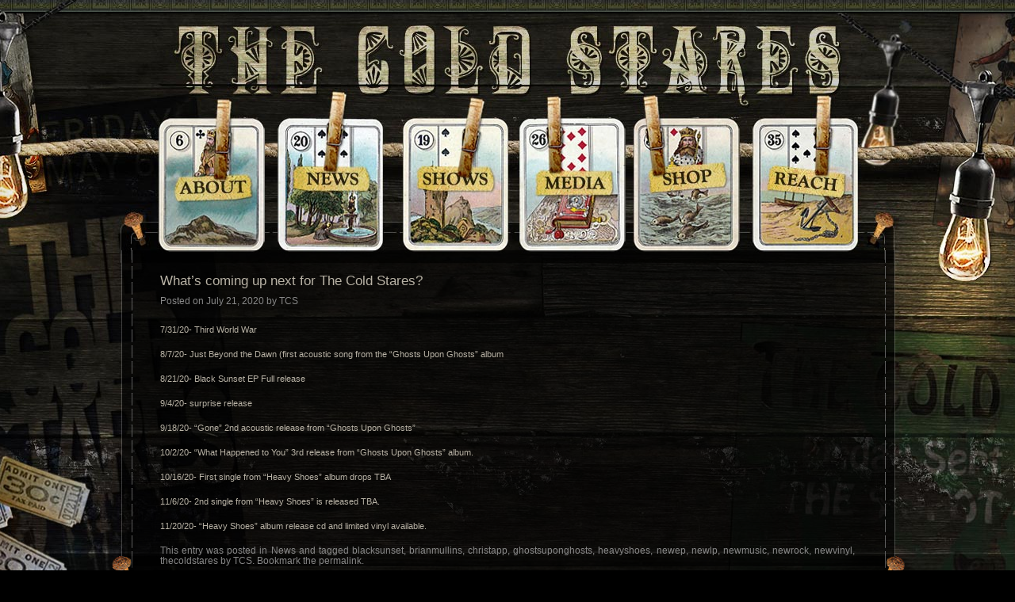

--- FILE ---
content_type: text/html; charset=UTF-8
request_url: https://www.thecoldstares.com/?p=1593
body_size: 6457
content:
<!DOCTYPE html PUBLIC "-//W3C//DTD HTML 4.0 Transitional//EN" "http://www.w3.org/TR/html40/loose.dtd">
<html>
<head>
<meta http-equiv="Content-Type" content="text/html; charset=iso-8859-1" />
<title>The Cold Stares</title>

<link rel="stylesheet" type="text/css" href="https://www.thecoldstares.com/wp-content/themes/coldstares/style.css" />

<link rel="pingback" href="https://www.thecoldstares.com/xmlrpc.php" />
<meta name='robots' content='max-image-preview:large' />
<link rel="alternate" type="application/rss+xml" title="The Cold Stares &raquo; Feed" href="https://www.thecoldstares.com/?feed=rss2" />
<link rel="alternate" type="application/rss+xml" title="The Cold Stares &raquo; Comments Feed" href="https://www.thecoldstares.com/?feed=comments-rss2" />
<link rel="alternate" type="application/rss+xml" title="The Cold Stares &raquo; What&#8217;s coming up next for The Cold Stares? Comments Feed" href="https://www.thecoldstares.com/?feed=rss2&#038;p=1593" />
<link rel="alternate" title="oEmbed (JSON)" type="application/json+oembed" href="https://www.thecoldstares.com/index.php?rest_route=%2Foembed%2F1.0%2Fembed&#038;url=https%3A%2F%2Fwww.thecoldstares.com%2F%3Fp%3D1593" />
<link rel="alternate" title="oEmbed (XML)" type="text/xml+oembed" href="https://www.thecoldstares.com/index.php?rest_route=%2Foembed%2F1.0%2Fembed&#038;url=https%3A%2F%2Fwww.thecoldstares.com%2F%3Fp%3D1593&#038;format=xml" />
<style id='wp-img-auto-sizes-contain-inline-css' type='text/css'>
img:is([sizes=auto i],[sizes^="auto," i]){contain-intrinsic-size:3000px 1500px}
/*# sourceURL=wp-img-auto-sizes-contain-inline-css */
</style>
<style id='wp-emoji-styles-inline-css' type='text/css'>

	img.wp-smiley, img.emoji {
		display: inline !important;
		border: none !important;
		box-shadow: none !important;
		height: 1em !important;
		width: 1em !important;
		margin: 0 0.07em !important;
		vertical-align: -0.1em !important;
		background: none !important;
		padding: 0 !important;
	}
/*# sourceURL=wp-emoji-styles-inline-css */
</style>
<style id='classic-theme-styles-inline-css' type='text/css'>
/*! This file is auto-generated */
.wp-block-button__link{color:#fff;background-color:#32373c;border-radius:9999px;box-shadow:none;text-decoration:none;padding:calc(.667em + 2px) calc(1.333em + 2px);font-size:1.125em}.wp-block-file__button{background:#32373c;color:#fff;text-decoration:none}
/*# sourceURL=/wp-includes/css/classic-themes.min.css */
</style>
<link rel='stylesheet' id='cntctfrm_form_style-css' href='https://www.thecoldstares.com/wp-content/plugins/contact-form-plugin/css/form_style.css?ver=4.3.6' type='text/css' media='all' />
<script type="text/javascript" src="https://www.thecoldstares.com/wp-includes/js/jquery/jquery.min.js?ver=3.7.1" id="jquery-core-js"></script>
<script type="text/javascript" src="https://www.thecoldstares.com/wp-includes/js/jquery/jquery-migrate.min.js?ver=3.4.1" id="jquery-migrate-js"></script>
<link rel="https://api.w.org/" href="https://www.thecoldstares.com/index.php?rest_route=/" /><link rel="alternate" title="JSON" type="application/json" href="https://www.thecoldstares.com/index.php?rest_route=/wp/v2/posts/1593" /><link rel="EditURI" type="application/rsd+xml" title="RSD" href="https://www.thecoldstares.com/xmlrpc.php?rsd" />
<link rel="canonical" href="https://www.thecoldstares.com/?p=1593" />
<style type="text/css">.recentcomments a{display:inline !important;padding:0 !important;margin:0 !important;}</style><style id='wp-block-paragraph-inline-css' type='text/css'>
.is-small-text{font-size:.875em}.is-regular-text{font-size:1em}.is-large-text{font-size:2.25em}.is-larger-text{font-size:3em}.has-drop-cap:not(:focus):first-letter{float:left;font-size:8.4em;font-style:normal;font-weight:100;line-height:.68;margin:.05em .1em 0 0;text-transform:uppercase}body.rtl .has-drop-cap:not(:focus):first-letter{float:none;margin-left:.1em}p.has-drop-cap.has-background{overflow:hidden}:root :where(p.has-background){padding:1.25em 2.375em}:where(p.has-text-color:not(.has-link-color)) a{color:inherit}p.has-text-align-left[style*="writing-mode:vertical-lr"],p.has-text-align-right[style*="writing-mode:vertical-rl"]{rotate:180deg}
/*# sourceURL=https://www.thecoldstares.com/wp-includes/blocks/paragraph/style.min.css */
</style>
<style id='global-styles-inline-css' type='text/css'>
:root{--wp--preset--aspect-ratio--square: 1;--wp--preset--aspect-ratio--4-3: 4/3;--wp--preset--aspect-ratio--3-4: 3/4;--wp--preset--aspect-ratio--3-2: 3/2;--wp--preset--aspect-ratio--2-3: 2/3;--wp--preset--aspect-ratio--16-9: 16/9;--wp--preset--aspect-ratio--9-16: 9/16;--wp--preset--color--black: #000000;--wp--preset--color--cyan-bluish-gray: #abb8c3;--wp--preset--color--white: #ffffff;--wp--preset--color--pale-pink: #f78da7;--wp--preset--color--vivid-red: #cf2e2e;--wp--preset--color--luminous-vivid-orange: #ff6900;--wp--preset--color--luminous-vivid-amber: #fcb900;--wp--preset--color--light-green-cyan: #7bdcb5;--wp--preset--color--vivid-green-cyan: #00d084;--wp--preset--color--pale-cyan-blue: #8ed1fc;--wp--preset--color--vivid-cyan-blue: #0693e3;--wp--preset--color--vivid-purple: #9b51e0;--wp--preset--gradient--vivid-cyan-blue-to-vivid-purple: linear-gradient(135deg,rgb(6,147,227) 0%,rgb(155,81,224) 100%);--wp--preset--gradient--light-green-cyan-to-vivid-green-cyan: linear-gradient(135deg,rgb(122,220,180) 0%,rgb(0,208,130) 100%);--wp--preset--gradient--luminous-vivid-amber-to-luminous-vivid-orange: linear-gradient(135deg,rgb(252,185,0) 0%,rgb(255,105,0) 100%);--wp--preset--gradient--luminous-vivid-orange-to-vivid-red: linear-gradient(135deg,rgb(255,105,0) 0%,rgb(207,46,46) 100%);--wp--preset--gradient--very-light-gray-to-cyan-bluish-gray: linear-gradient(135deg,rgb(238,238,238) 0%,rgb(169,184,195) 100%);--wp--preset--gradient--cool-to-warm-spectrum: linear-gradient(135deg,rgb(74,234,220) 0%,rgb(151,120,209) 20%,rgb(207,42,186) 40%,rgb(238,44,130) 60%,rgb(251,105,98) 80%,rgb(254,248,76) 100%);--wp--preset--gradient--blush-light-purple: linear-gradient(135deg,rgb(255,206,236) 0%,rgb(152,150,240) 100%);--wp--preset--gradient--blush-bordeaux: linear-gradient(135deg,rgb(254,205,165) 0%,rgb(254,45,45) 50%,rgb(107,0,62) 100%);--wp--preset--gradient--luminous-dusk: linear-gradient(135deg,rgb(255,203,112) 0%,rgb(199,81,192) 50%,rgb(65,88,208) 100%);--wp--preset--gradient--pale-ocean: linear-gradient(135deg,rgb(255,245,203) 0%,rgb(182,227,212) 50%,rgb(51,167,181) 100%);--wp--preset--gradient--electric-grass: linear-gradient(135deg,rgb(202,248,128) 0%,rgb(113,206,126) 100%);--wp--preset--gradient--midnight: linear-gradient(135deg,rgb(2,3,129) 0%,rgb(40,116,252) 100%);--wp--preset--font-size--small: 13px;--wp--preset--font-size--medium: 20px;--wp--preset--font-size--large: 36px;--wp--preset--font-size--x-large: 42px;--wp--preset--spacing--20: 0.44rem;--wp--preset--spacing--30: 0.67rem;--wp--preset--spacing--40: 1rem;--wp--preset--spacing--50: 1.5rem;--wp--preset--spacing--60: 2.25rem;--wp--preset--spacing--70: 3.38rem;--wp--preset--spacing--80: 5.06rem;--wp--preset--shadow--natural: 6px 6px 9px rgba(0, 0, 0, 0.2);--wp--preset--shadow--deep: 12px 12px 50px rgba(0, 0, 0, 0.4);--wp--preset--shadow--sharp: 6px 6px 0px rgba(0, 0, 0, 0.2);--wp--preset--shadow--outlined: 6px 6px 0px -3px rgb(255, 255, 255), 6px 6px rgb(0, 0, 0);--wp--preset--shadow--crisp: 6px 6px 0px rgb(0, 0, 0);}:where(.is-layout-flex){gap: 0.5em;}:where(.is-layout-grid){gap: 0.5em;}body .is-layout-flex{display: flex;}.is-layout-flex{flex-wrap: wrap;align-items: center;}.is-layout-flex > :is(*, div){margin: 0;}body .is-layout-grid{display: grid;}.is-layout-grid > :is(*, div){margin: 0;}:where(.wp-block-columns.is-layout-flex){gap: 2em;}:where(.wp-block-columns.is-layout-grid){gap: 2em;}:where(.wp-block-post-template.is-layout-flex){gap: 1.25em;}:where(.wp-block-post-template.is-layout-grid){gap: 1.25em;}.has-black-color{color: var(--wp--preset--color--black) !important;}.has-cyan-bluish-gray-color{color: var(--wp--preset--color--cyan-bluish-gray) !important;}.has-white-color{color: var(--wp--preset--color--white) !important;}.has-pale-pink-color{color: var(--wp--preset--color--pale-pink) !important;}.has-vivid-red-color{color: var(--wp--preset--color--vivid-red) !important;}.has-luminous-vivid-orange-color{color: var(--wp--preset--color--luminous-vivid-orange) !important;}.has-luminous-vivid-amber-color{color: var(--wp--preset--color--luminous-vivid-amber) !important;}.has-light-green-cyan-color{color: var(--wp--preset--color--light-green-cyan) !important;}.has-vivid-green-cyan-color{color: var(--wp--preset--color--vivid-green-cyan) !important;}.has-pale-cyan-blue-color{color: var(--wp--preset--color--pale-cyan-blue) !important;}.has-vivid-cyan-blue-color{color: var(--wp--preset--color--vivid-cyan-blue) !important;}.has-vivid-purple-color{color: var(--wp--preset--color--vivid-purple) !important;}.has-black-background-color{background-color: var(--wp--preset--color--black) !important;}.has-cyan-bluish-gray-background-color{background-color: var(--wp--preset--color--cyan-bluish-gray) !important;}.has-white-background-color{background-color: var(--wp--preset--color--white) !important;}.has-pale-pink-background-color{background-color: var(--wp--preset--color--pale-pink) !important;}.has-vivid-red-background-color{background-color: var(--wp--preset--color--vivid-red) !important;}.has-luminous-vivid-orange-background-color{background-color: var(--wp--preset--color--luminous-vivid-orange) !important;}.has-luminous-vivid-amber-background-color{background-color: var(--wp--preset--color--luminous-vivid-amber) !important;}.has-light-green-cyan-background-color{background-color: var(--wp--preset--color--light-green-cyan) !important;}.has-vivid-green-cyan-background-color{background-color: var(--wp--preset--color--vivid-green-cyan) !important;}.has-pale-cyan-blue-background-color{background-color: var(--wp--preset--color--pale-cyan-blue) !important;}.has-vivid-cyan-blue-background-color{background-color: var(--wp--preset--color--vivid-cyan-blue) !important;}.has-vivid-purple-background-color{background-color: var(--wp--preset--color--vivid-purple) !important;}.has-black-border-color{border-color: var(--wp--preset--color--black) !important;}.has-cyan-bluish-gray-border-color{border-color: var(--wp--preset--color--cyan-bluish-gray) !important;}.has-white-border-color{border-color: var(--wp--preset--color--white) !important;}.has-pale-pink-border-color{border-color: var(--wp--preset--color--pale-pink) !important;}.has-vivid-red-border-color{border-color: var(--wp--preset--color--vivid-red) !important;}.has-luminous-vivid-orange-border-color{border-color: var(--wp--preset--color--luminous-vivid-orange) !important;}.has-luminous-vivid-amber-border-color{border-color: var(--wp--preset--color--luminous-vivid-amber) !important;}.has-light-green-cyan-border-color{border-color: var(--wp--preset--color--light-green-cyan) !important;}.has-vivid-green-cyan-border-color{border-color: var(--wp--preset--color--vivid-green-cyan) !important;}.has-pale-cyan-blue-border-color{border-color: var(--wp--preset--color--pale-cyan-blue) !important;}.has-vivid-cyan-blue-border-color{border-color: var(--wp--preset--color--vivid-cyan-blue) !important;}.has-vivid-purple-border-color{border-color: var(--wp--preset--color--vivid-purple) !important;}.has-vivid-cyan-blue-to-vivid-purple-gradient-background{background: var(--wp--preset--gradient--vivid-cyan-blue-to-vivid-purple) !important;}.has-light-green-cyan-to-vivid-green-cyan-gradient-background{background: var(--wp--preset--gradient--light-green-cyan-to-vivid-green-cyan) !important;}.has-luminous-vivid-amber-to-luminous-vivid-orange-gradient-background{background: var(--wp--preset--gradient--luminous-vivid-amber-to-luminous-vivid-orange) !important;}.has-luminous-vivid-orange-to-vivid-red-gradient-background{background: var(--wp--preset--gradient--luminous-vivid-orange-to-vivid-red) !important;}.has-very-light-gray-to-cyan-bluish-gray-gradient-background{background: var(--wp--preset--gradient--very-light-gray-to-cyan-bluish-gray) !important;}.has-cool-to-warm-spectrum-gradient-background{background: var(--wp--preset--gradient--cool-to-warm-spectrum) !important;}.has-blush-light-purple-gradient-background{background: var(--wp--preset--gradient--blush-light-purple) !important;}.has-blush-bordeaux-gradient-background{background: var(--wp--preset--gradient--blush-bordeaux) !important;}.has-luminous-dusk-gradient-background{background: var(--wp--preset--gradient--luminous-dusk) !important;}.has-pale-ocean-gradient-background{background: var(--wp--preset--gradient--pale-ocean) !important;}.has-electric-grass-gradient-background{background: var(--wp--preset--gradient--electric-grass) !important;}.has-midnight-gradient-background{background: var(--wp--preset--gradient--midnight) !important;}.has-small-font-size{font-size: var(--wp--preset--font-size--small) !important;}.has-medium-font-size{font-size: var(--wp--preset--font-size--medium) !important;}.has-large-font-size{font-size: var(--wp--preset--font-size--large) !important;}.has-x-large-font-size{font-size: var(--wp--preset--font-size--x-large) !important;}
/*# sourceURL=global-styles-inline-css */
</style>
</head>

<body data-rsssl=1>

<div id="navigation">
<br><br><br><br>
<center>
<a href="../index.php"><img src="files/blank.png" width="850" height="92" border="0"></a>
</center>
<br>
<img src="files/menu.png" border="0" usemap="#Map">
<map name="Map">
  <area shape="rect" coords="9,9,143,183" href="../?page_id=4" target="_parent" alt="About">
  <area shape="rect" coords="159,7,297,183" href="../?cat=2" target="_parent" alt="News">
  <area shape="rect" coords="320,10,457,183" href="../?page_id=8" target="_parent" alt="Shows">
  <area shape="rect" coords="470,10,608,182" href="../?page_id=10" target="_parent" alt="Media">
  <area shape="rect" coords="619,9,756,180" href="../?page_id=12" target="_parent" alt="Shop">
  <area shape="rect" coords="772,8,916,182" href="../?page_id=13" target="_parent" alt="Reach">
</map>
</div>
	<div id="black">
	<br />

				
	

					<div id="cscontent">
					<div class="cstext">
                    
                    
<article id="post-1593" class="post-1593 post type-post status-publish format-standard hentry category-news tag-blacksunset tag-brianmullins tag-christapp tag-ghostsuponghosts tag-heavyshoes tag-newep tag-newlp tag-newmusic tag-newrock tag-newvinyl tag-thecoldstares">
	<header class="entry-header">
		<h1 class="entry-title">What&#8217;s coming up next for The Cold Stares?</h1>

				<div class="entry-meta">
			<span class="sep">Posted on </span><a href="https://www.thecoldstares.com/?p=1593" title="3:24 pm" rel="bookmark"><time class="entry-date" datetime="2020-07-21T15:24:59-05:00">July 21, 2020</time></a><span class="by-author"> <span class="sep"> by </span> <span class="author vcard"><a class="url fn n" href="https://www.thecoldstares.com/?author=1001002" title="View all posts by TCS" rel="author">TCS</a></span></span>		</div><!-- .entry-meta -->
			</header><!-- .entry-header -->

	<div class="entry-content">
    
		
<p>7/31/20- Third World War</p>



<p>8/7/20- Just Beyond the Dawn (first acoustic song from the “Ghosts Upon Ghosts” album</p>



<p>8/21/20- Black Sunset EP Full release</p>



<p>9/4/20- surprise release</p>



<p>9/18/20- “Gone” 2nd acoustic release from “Ghosts Upon Ghosts”</p>



<p>10/2/20- “What Happened to You” 3rd release from “Ghosts Upon Ghosts” album.</p>



<p>10/16/20- First single from “Heavy Shoes” album drops TBA</p>



<p>11/6/20- 2nd single from “Heavy Shoes” is released TBA.</p>



<p>11/20/20- “Heavy Shoes” album release cd and limited vinyl available.</p>
			</div><!-- .entry-content -->

	<footer class="entry-meta">
		This entry was posted in <a href="https://www.thecoldstares.com/?cat=2" rel="category">News</a> and tagged <a href="https://www.thecoldstares.com/?tag=blacksunset" rel="tag">blacksunset</a>, <a href="https://www.thecoldstares.com/?tag=brianmullins" rel="tag">brianmullins</a>, <a href="https://www.thecoldstares.com/?tag=christapp" rel="tag">christapp</a>, <a href="https://www.thecoldstares.com/?tag=ghostsuponghosts" rel="tag">ghostsuponghosts</a>, <a href="https://www.thecoldstares.com/?tag=heavyshoes" rel="tag">heavyshoes</a>, <a href="https://www.thecoldstares.com/?tag=newep" rel="tag">newep</a>, <a href="https://www.thecoldstares.com/?tag=newlp" rel="tag">newlp</a>, <a href="https://www.thecoldstares.com/?tag=newmusic" rel="tag">newmusic</a>, <a href="https://www.thecoldstares.com/?tag=newrock" rel="tag">newrock</a>, <a href="https://www.thecoldstares.com/?tag=newvinyl" rel="tag">newvinyl</a>, <a href="https://www.thecoldstares.com/?tag=thecoldstares" rel="tag">thecoldstares</a> by <a href="https://www.thecoldstares.com/?author=1001002">TCS</a>. Bookmark the <a href="https://www.thecoldstares.com/?p=1593" title="Permalink to What&#8217;s coming up next for The Cold Stares?" rel="bookmark">permalink</a>.		
			</footer><!-- .entry-meta -->
</article><!-- #post-1593 -->

</div>
</div>

					

				
	</div>


<div id="blackbottom">

</div>


<div id="offset" style="padding-right:47px;">
<div id="cluster">

<div id="clinks">

<table>
<tr height="110"><td>
</td></tr>
</table>

<center>
<table width="986" cellpadding="0" cellspacing="0" border="0">
<tr height="300"><td colspan="2" width="490" valign="top">

<div id="player" style="margin-left:34px;">
<img style="visibility:hidden;width:0px;height:0px;" border=0 width=0 height=0 src="https://c.gigcount.com/wildfire/IMP/CXNID=2000002.0NXC/bT*xJmx*PTEzNjYxNDc*OTk2MjYmcHQ9MTM2NjE*NzUwMTg1MCZwPTI3MDgxJmQ9cHJvX3BsYXllcl9maXJzdF9nZW4mZz*xJm89/Mjc2YjUwYWRmYWJhNDdjMzhiZmFiNTBlYzM1OGNkMWEmb2Y9MA==.gif" /><object classid="clsid:D27CDB6E-AE6D-11cf-96B8-444553540000" width="420" height="170"><param name="movie" value="http://cache.reverbnation.com/widgets/swf/40/pro_widget.swf?id=artist_1649980&posted_by=&skin_id=PWAS1001&border_color=000000&auto_play=false&shuffle=false"></param><param name="allowscriptaccess" value="always"></param><param name="allowNetworking" value="all"></param><param name="allowfullscreen" value="true"></param><param name="wmode" value="opaque"></param><param name="quality" value="best"></param><param name="flashvars" value="id=artist_1649980&posted_by=&skin_id=PWAS1001&border_color=000000&auto_play=false&shuffle=false"></param><embed src="https://cache.reverbnation.com/widgets/swf/40/pro_widget.swf?id=artist_1649980&posted_by=&skin_id=PWAS1001&border_color=000000&auto_play=false&shuffle=false" type="application/x-shockwave-flash" allowscriptaccess="always" allowNetworking="all" allowfullscreen="true" wmode="opaque" flashvars="id=artist_1649980&posted_by=&skin_id=PWAS1001&border_color=000000&auto_play=false&shuffle=false" quality="best" width="420" height="170"></embed></object><br/><img style="visibility:hidden;width:0px;height:0px;" border=0 width=0 height=0 src="https://www.reverbnation.com/widgets/trk/40/artist_1649980//t.gif" /><img style="visibility:hidden;width:0px;height:0px;" border="0" width="0" height="0" src="https://ib.adnxs.com/seg?add=405198&t=2"/><img style="visibility:hidden;width:0px;height:0px;" border="0" width="0" height="0" src="https://ib.adnxs.com/seg?add=465579&t=2"/>
</div>

</td><td width="496" valign="top">
<table width="496" cellpadding="0" cellspacing="0" border="0">
<tr height="300"><td colspan="2" width="196" valign="top">

<!-- LightWidget WIDGET paid by Sean$10 for https-->
<div id="flikr" style="margin-left:40px;">
<script src="https://lightwidget.com/widgets/lightwidget.js"></script><iframe src="https://lightwidget.com/widgets/6d780b6c767c5d00afe0db63cf5c0484.html" scrolling="no" allowtransparency="true" class="lightwidget-widget" style="width:145px; height: 145px; border: 0; overflow: hidden;"></iframe>
</div>

<!--SnapWidget OFF
<div id="flikr" style="margin-left:40px;">
<iframe src="https://snapwidget.com/sl/?u=dGhlY29sZHN0YXJlc3xpbnwxNDB8MXwxfHxub3w1fGZhZGVJbg==" allowTransparency="true" frameborder="0" scrolling="no" style="border:none; overflow:hidden; width:145px; height: 145px" ></iframe>
</div>
-->
</td><td width="300" valign="top">

<img src="files/blank.png" width="280" height="300" border="0" usemap="#MapNav" align="left" style="margin-left:20px;">
<map name="MapNav">
  <area shape="rect" coords="34,190,108,270" href="https://twitter.com/thecoldstares" target="_blank" alt="Follow us on Twitter">
  <area shape="rect" coords="118,200,190,285" href="https://www.facebook.com/thecoldstaresmusic" target="_blank" alt="Follow us on Facebook">
</map>

</td></tr>
</table>

</td></tr>
</table>
</center>

</div>

</div>
</div>
	
<div id="footer">
    <div id="ftext">

<table width="890" cellpadding="0" cellspacing="0" border="0">
<tr height="70"><td colspan="2" width="445" valign="middle">
<div class="flinks">
&copy; 2009 - 2026 The Cold Stares
</div>
</td><td width="445" valign="middle">
<div class="flinks2">
<a href="../index.php" class="linktext">HOME</a> | <a href="../?page_id=4" class="linktext">ABOUT</a> | <a href="../?page_id=6" class="linktext">NEWS</a> | <a href="../?page_id=8" class="linktext">SHOWS</a> | <a href="../?page_id=10" class="linktext">MEDIA</a> | <a href="../?page_id=12" class="linktext">SHOP</a> | <a href="../?page_id=13" class="linktext">REACH</a>
</div>
</td></tr>
</table>    
    
    </div>
</div>

<script type="text/javascript" src="https://www.thecoldstares.com/wp-includes/js/comment-reply.min.js?ver=1dae99edf8fbbd59f6ab844ff791f62b" id="comment-reply-js" async="async" data-wp-strategy="async" fetchpriority="low"></script>
<script id="wp-emoji-settings" type="application/json">
{"baseUrl":"https://s.w.org/images/core/emoji/17.0.2/72x72/","ext":".png","svgUrl":"https://s.w.org/images/core/emoji/17.0.2/svg/","svgExt":".svg","source":{"concatemoji":"https://www.thecoldstares.com/wp-includes/js/wp-emoji-release.min.js?ver=1dae99edf8fbbd59f6ab844ff791f62b"}}
</script>
<script type="module">
/* <![CDATA[ */
/*! This file is auto-generated */
const a=JSON.parse(document.getElementById("wp-emoji-settings").textContent),o=(window._wpemojiSettings=a,"wpEmojiSettingsSupports"),s=["flag","emoji"];function i(e){try{var t={supportTests:e,timestamp:(new Date).valueOf()};sessionStorage.setItem(o,JSON.stringify(t))}catch(e){}}function c(e,t,n){e.clearRect(0,0,e.canvas.width,e.canvas.height),e.fillText(t,0,0);t=new Uint32Array(e.getImageData(0,0,e.canvas.width,e.canvas.height).data);e.clearRect(0,0,e.canvas.width,e.canvas.height),e.fillText(n,0,0);const a=new Uint32Array(e.getImageData(0,0,e.canvas.width,e.canvas.height).data);return t.every((e,t)=>e===a[t])}function p(e,t){e.clearRect(0,0,e.canvas.width,e.canvas.height),e.fillText(t,0,0);var n=e.getImageData(16,16,1,1);for(let e=0;e<n.data.length;e++)if(0!==n.data[e])return!1;return!0}function u(e,t,n,a){switch(t){case"flag":return n(e,"\ud83c\udff3\ufe0f\u200d\u26a7\ufe0f","\ud83c\udff3\ufe0f\u200b\u26a7\ufe0f")?!1:!n(e,"\ud83c\udde8\ud83c\uddf6","\ud83c\udde8\u200b\ud83c\uddf6")&&!n(e,"\ud83c\udff4\udb40\udc67\udb40\udc62\udb40\udc65\udb40\udc6e\udb40\udc67\udb40\udc7f","\ud83c\udff4\u200b\udb40\udc67\u200b\udb40\udc62\u200b\udb40\udc65\u200b\udb40\udc6e\u200b\udb40\udc67\u200b\udb40\udc7f");case"emoji":return!a(e,"\ud83e\u1fac8")}return!1}function f(e,t,n,a){let r;const o=(r="undefined"!=typeof WorkerGlobalScope&&self instanceof WorkerGlobalScope?new OffscreenCanvas(300,150):document.createElement("canvas")).getContext("2d",{willReadFrequently:!0}),s=(o.textBaseline="top",o.font="600 32px Arial",{});return e.forEach(e=>{s[e]=t(o,e,n,a)}),s}function r(e){var t=document.createElement("script");t.src=e,t.defer=!0,document.head.appendChild(t)}a.supports={everything:!0,everythingExceptFlag:!0},new Promise(t=>{let n=function(){try{var e=JSON.parse(sessionStorage.getItem(o));if("object"==typeof e&&"number"==typeof e.timestamp&&(new Date).valueOf()<e.timestamp+604800&&"object"==typeof e.supportTests)return e.supportTests}catch(e){}return null}();if(!n){if("undefined"!=typeof Worker&&"undefined"!=typeof OffscreenCanvas&&"undefined"!=typeof URL&&URL.createObjectURL&&"undefined"!=typeof Blob)try{var e="postMessage("+f.toString()+"("+[JSON.stringify(s),u.toString(),c.toString(),p.toString()].join(",")+"));",a=new Blob([e],{type:"text/javascript"});const r=new Worker(URL.createObjectURL(a),{name:"wpTestEmojiSupports"});return void(r.onmessage=e=>{i(n=e.data),r.terminate(),t(n)})}catch(e){}i(n=f(s,u,c,p))}t(n)}).then(e=>{for(const n in e)a.supports[n]=e[n],a.supports.everything=a.supports.everything&&a.supports[n],"flag"!==n&&(a.supports.everythingExceptFlag=a.supports.everythingExceptFlag&&a.supports[n]);var t;a.supports.everythingExceptFlag=a.supports.everythingExceptFlag&&!a.supports.flag,a.supports.everything||((t=a.source||{}).concatemoji?r(t.concatemoji):t.wpemoji&&t.twemoji&&(r(t.twemoji),r(t.wpemoji)))});
//# sourceURL=https://www.thecoldstares.com/wp-includes/js/wp-emoji-loader.min.js
/* ]]> */
</script>

</body>
</html>
